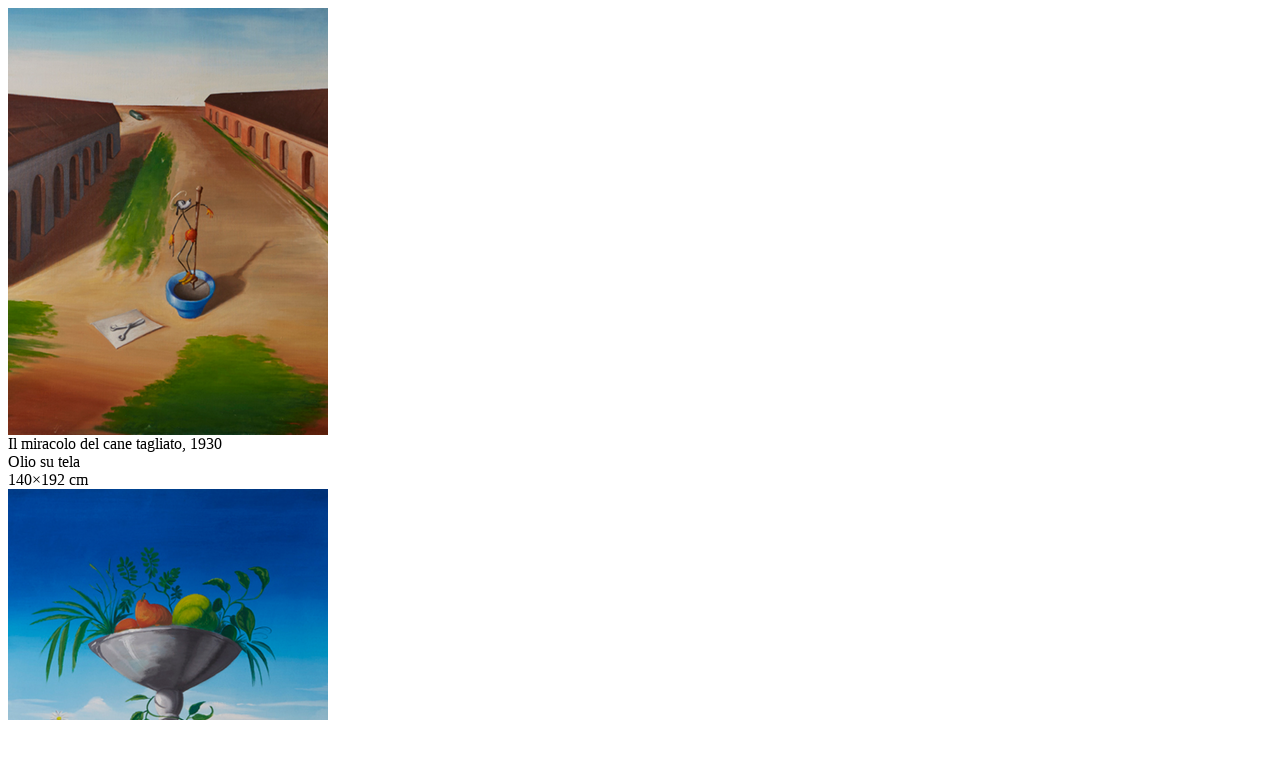

--- FILE ---
content_type: text/html; charset=utf-8
request_url: https://olinsky.it/related/24/?page=1
body_size: 8868
content:



    <div class="element  grid-item col-6 col-md-4 col-lg-3 col-xl-2 mb-4">
        <div class="box roboto-light">
            <a href='/23/il-miracolo-del-cane-tagliato' >
                <div class="wrapper">
                
                    <img class="w-100" src="/media/CACHE/images/uploads/Artwork/1_LMkAKW/fece77a22bd91e4675793b83f048439f.png" />
                
                </div>
            </a>

            <div class="contenuto">
                

                <div class="title">
                    
                        <span id='title' class="title roboto-bold-red">Il miracolo del cane tagliato,</span>
                    
                    
                        <span class="title roboto-light-red">1930</span>
                    
                </div>

                <div class="details">
                    Olio su tela
                    
                        <br/>140×192 cm
                    
                </div>
            </div>
        </div>
    </div>

    <div class="element  grid-item col-6 col-md-4 col-lg-3 col-xl-2 mb-4">
        <div class="box roboto-light">
            <a href='/25/nascita-del-pittore-giorgionetto' >
                <div class="wrapper">
                
                    <img class="w-100" src="/media/CACHE/images/uploads/Artwork/3_f21jfL/bc4cf1d05f086dcf082ee3fc6162be8e.png" />
                
                </div>
            </a>

            <div class="contenuto">
                

                <div class="title">
                    
                        <span id='title' class="title roboto-bold-red">Nascita del pittore Giorgionetto,</span>
                    
                    
                        <span class="title roboto-light-red">1927</span>
                    
                </div>

                <div class="details">
                    Olio su tela
                    
                        <br/>92×222 cm
                    
                </div>
            </div>
        </div>
    </div>

    <div class="element  grid-item col-6 col-md-4 col-lg-3 col-xl-2 mb-4">
        <div class="box roboto-light">
            <a href='/26/oggetto-misterioso' >
                <div class="wrapper">
                
                    <img class="w-100" src="/media/CACHE/images/uploads/Artwork/4_32OjmM/fbf4319d4b5fdb182b50ad598a935b01.png" />
                
                </div>
            </a>

            <div class="contenuto">
                

                <div class="title">
                    
                        <span id='title' class="title roboto-bold-red">Oggetto misterioso,</span>
                    
                    
                        <span class="title roboto-light-red">1930</span>
                    
                </div>

                <div class="details">
                    Olio su tela
                    
                        <br/>40×30 cm
                    
                </div>
            </div>
        </div>
    </div>

    <div class="element  grid-item col-6 col-md-4 col-lg-3 col-xl-2 mb-4">
        <div class="box roboto-light">
            <a href='/27/alcuni-elementi-architettonici' >
                <div class="wrapper">
                
                    <img class="w-100" src="/media/CACHE/images/uploads/Artwork/5_YUWlDi/fbc8d68adc0a7eef75eaa2b089f0f636.png" />
                
                </div>
            </a>

            <div class="contenuto">
                

                <div class="title">
                    
                        <span id='title' class="title roboto-bold-red">Alcuni elementi architettonici,</span>
                    
                    
                        <span class="title roboto-light-red">1927</span>
                    
                </div>

                <div class="details">
                    Olio su tavola
                    
                        <br/>40×30 cm
                    
                </div>
            </div>
        </div>
    </div>

    <div class="element  grid-item col-6 col-md-4 col-lg-3 col-xl-2 mb-4">
        <div class="box roboto-light">
            <a href='/28/fabbrica-occupata' >
                <div class="wrapper">
                
                    <img class="w-100" src="/media/CACHE/images/uploads/Artwork/6_1Q2HX9/d4896e741f9daaa3a69546b9b1999c83.png" />
                
                </div>
            </a>

            <div class="contenuto">
                

                <div class="title">
                    
                        <span id='title' class="title roboto-bold-red">Fabbrica occupata,</span>
                    
                    
                        <span class="title roboto-light-red">1930</span>
                    
                </div>

                <div class="details">
                    Olio su tela
                    
                        <br/>50×60 cm
                    
                </div>
            </div>
        </div>
    </div>

    <div class="element  grid-item col-6 col-md-4 col-lg-3 col-xl-2 mb-4">
        <div class="box roboto-light">
            <a href='/29/piccolo-architetto' >
                <div class="wrapper">
                
                    <img class="w-100" src="/media/CACHE/images/uploads/Artwork/7_2ntd78/4990c25692a09c71fa4855bd2714f0fd.png" />
                
                </div>
            </a>

            <div class="contenuto">
                

                <div class="title">
                    
                        <span id='title' class="title roboto-bold-red">Piccolo architetto,</span>
                    
                    
                        <span class="title roboto-light-red">1927</span>
                    
                </div>

                <div class="details">
                    Olio su tela
                    
                        <br/>50×60 cm
                    
                </div>
            </div>
        </div>
    </div>

    <div class="element  grid-item col-6 col-md-4 col-lg-3 col-xl-2 mb-4">
        <div class="box roboto-light">
            <a href='/30/pittori-litigiosi' >
                <div class="wrapper">
                
                    <img class="w-100" src="/media/CACHE/images/uploads/Artwork/8_Ay7PvL/9e36e9d86d8d2a34b3e97c4a6ad2dc21.png" />
                
                </div>
            </a>

            <div class="contenuto">
                

                <div class="title">
                    
                        <span id='title' class="title roboto-bold-red">Pittori litigiosi,</span>
                    
                    
                        <span class="title roboto-light-red">1928</span>
                    
                </div>

                <div class="details">
                    Olio su tela
                    
                        <br/>40×30 cm
                    
                </div>
            </div>
        </div>
    </div>

    <div class="element  grid-item col-6 col-md-4 col-lg-3 col-xl-2 mb-4">
        <div class="box roboto-light">
            <a href='/31/omaggio-a-delacroix' >
                <div class="wrapper">
                
                    <img class="w-100" src="/media/CACHE/images/uploads/Artwork/9_1xoW1B/a98e8b400e8046912d9a318271700b65.png" />
                
                </div>
            </a>

            <div class="contenuto">
                

                <div class="title">
                    
                        <span id='title' class="title roboto-bold-red">Omaggio a Delacroix,</span>
                    
                    
                        <span class="title roboto-light-red">1927</span>
                    
                </div>

                <div class="details">
                    Olio su tela
                    
                        <br/>100×70 cm
                    
                </div>
            </div>
        </div>
    </div>

    <div class="element  grid-item col-6 col-md-4 col-lg-3 col-xl-2 mb-4">
        <div class="box roboto-light">
            <a href='/32/incubus' >
                <div class="wrapper">
                
                    <img class="w-100" src="/media/CACHE/images/uploads/Artwork/10_3MGQ4f/9aea5a10ed49e4fc096298499bab7612.png" />
                
                </div>
            </a>

            <div class="contenuto">
                

                <div class="title">
                    
                        <span id='title' class="title roboto-bold-red">Incubus,</span>
                    
                    
                        <span class="title roboto-light-red">1925</span>
                    
                </div>

                <div class="details">
                    Olio su tavola
                    
                        <br/>30×20 cm
                    
                </div>
            </div>
        </div>
    </div>

